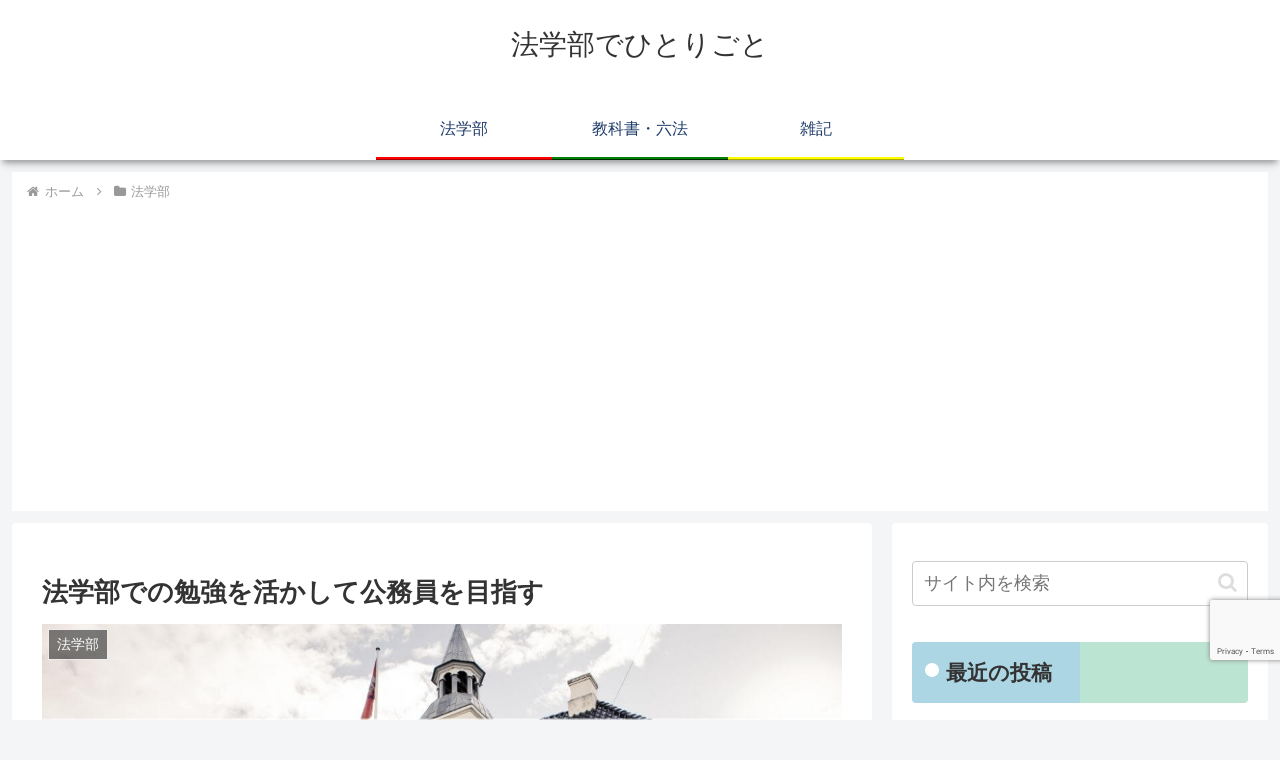

--- FILE ---
content_type: text/html; charset=utf-8
request_url: https://www.google.com/recaptcha/api2/anchor?ar=1&k=6Lfn4LUZAAAAAKcMtfuCAeiCJP1tkQNaXAKIcUPu&co=aHR0cHM6Ly9ob3VnYWt1YnUtbGF3LXN1cHBvcnQuY29tOjQ0Mw..&hl=en&v=TkacYOdEJbdB_JjX802TMer9&size=invisible&anchor-ms=20000&execute-ms=15000&cb=y7599kb0ng1r
body_size: 44971
content:
<!DOCTYPE HTML><html dir="ltr" lang="en"><head><meta http-equiv="Content-Type" content="text/html; charset=UTF-8">
<meta http-equiv="X-UA-Compatible" content="IE=edge">
<title>reCAPTCHA</title>
<style type="text/css">
/* cyrillic-ext */
@font-face {
  font-family: 'Roboto';
  font-style: normal;
  font-weight: 400;
  src: url(//fonts.gstatic.com/s/roboto/v18/KFOmCnqEu92Fr1Mu72xKKTU1Kvnz.woff2) format('woff2');
  unicode-range: U+0460-052F, U+1C80-1C8A, U+20B4, U+2DE0-2DFF, U+A640-A69F, U+FE2E-FE2F;
}
/* cyrillic */
@font-face {
  font-family: 'Roboto';
  font-style: normal;
  font-weight: 400;
  src: url(//fonts.gstatic.com/s/roboto/v18/KFOmCnqEu92Fr1Mu5mxKKTU1Kvnz.woff2) format('woff2');
  unicode-range: U+0301, U+0400-045F, U+0490-0491, U+04B0-04B1, U+2116;
}
/* greek-ext */
@font-face {
  font-family: 'Roboto';
  font-style: normal;
  font-weight: 400;
  src: url(//fonts.gstatic.com/s/roboto/v18/KFOmCnqEu92Fr1Mu7mxKKTU1Kvnz.woff2) format('woff2');
  unicode-range: U+1F00-1FFF;
}
/* greek */
@font-face {
  font-family: 'Roboto';
  font-style: normal;
  font-weight: 400;
  src: url(//fonts.gstatic.com/s/roboto/v18/KFOmCnqEu92Fr1Mu4WxKKTU1Kvnz.woff2) format('woff2');
  unicode-range: U+0370-0377, U+037A-037F, U+0384-038A, U+038C, U+038E-03A1, U+03A3-03FF;
}
/* vietnamese */
@font-face {
  font-family: 'Roboto';
  font-style: normal;
  font-weight: 400;
  src: url(//fonts.gstatic.com/s/roboto/v18/KFOmCnqEu92Fr1Mu7WxKKTU1Kvnz.woff2) format('woff2');
  unicode-range: U+0102-0103, U+0110-0111, U+0128-0129, U+0168-0169, U+01A0-01A1, U+01AF-01B0, U+0300-0301, U+0303-0304, U+0308-0309, U+0323, U+0329, U+1EA0-1EF9, U+20AB;
}
/* latin-ext */
@font-face {
  font-family: 'Roboto';
  font-style: normal;
  font-weight: 400;
  src: url(//fonts.gstatic.com/s/roboto/v18/KFOmCnqEu92Fr1Mu7GxKKTU1Kvnz.woff2) format('woff2');
  unicode-range: U+0100-02BA, U+02BD-02C5, U+02C7-02CC, U+02CE-02D7, U+02DD-02FF, U+0304, U+0308, U+0329, U+1D00-1DBF, U+1E00-1E9F, U+1EF2-1EFF, U+2020, U+20A0-20AB, U+20AD-20C0, U+2113, U+2C60-2C7F, U+A720-A7FF;
}
/* latin */
@font-face {
  font-family: 'Roboto';
  font-style: normal;
  font-weight: 400;
  src: url(//fonts.gstatic.com/s/roboto/v18/KFOmCnqEu92Fr1Mu4mxKKTU1Kg.woff2) format('woff2');
  unicode-range: U+0000-00FF, U+0131, U+0152-0153, U+02BB-02BC, U+02C6, U+02DA, U+02DC, U+0304, U+0308, U+0329, U+2000-206F, U+20AC, U+2122, U+2191, U+2193, U+2212, U+2215, U+FEFF, U+FFFD;
}
/* cyrillic-ext */
@font-face {
  font-family: 'Roboto';
  font-style: normal;
  font-weight: 500;
  src: url(//fonts.gstatic.com/s/roboto/v18/KFOlCnqEu92Fr1MmEU9fCRc4AMP6lbBP.woff2) format('woff2');
  unicode-range: U+0460-052F, U+1C80-1C8A, U+20B4, U+2DE0-2DFF, U+A640-A69F, U+FE2E-FE2F;
}
/* cyrillic */
@font-face {
  font-family: 'Roboto';
  font-style: normal;
  font-weight: 500;
  src: url(//fonts.gstatic.com/s/roboto/v18/KFOlCnqEu92Fr1MmEU9fABc4AMP6lbBP.woff2) format('woff2');
  unicode-range: U+0301, U+0400-045F, U+0490-0491, U+04B0-04B1, U+2116;
}
/* greek-ext */
@font-face {
  font-family: 'Roboto';
  font-style: normal;
  font-weight: 500;
  src: url(//fonts.gstatic.com/s/roboto/v18/KFOlCnqEu92Fr1MmEU9fCBc4AMP6lbBP.woff2) format('woff2');
  unicode-range: U+1F00-1FFF;
}
/* greek */
@font-face {
  font-family: 'Roboto';
  font-style: normal;
  font-weight: 500;
  src: url(//fonts.gstatic.com/s/roboto/v18/KFOlCnqEu92Fr1MmEU9fBxc4AMP6lbBP.woff2) format('woff2');
  unicode-range: U+0370-0377, U+037A-037F, U+0384-038A, U+038C, U+038E-03A1, U+03A3-03FF;
}
/* vietnamese */
@font-face {
  font-family: 'Roboto';
  font-style: normal;
  font-weight: 500;
  src: url(//fonts.gstatic.com/s/roboto/v18/KFOlCnqEu92Fr1MmEU9fCxc4AMP6lbBP.woff2) format('woff2');
  unicode-range: U+0102-0103, U+0110-0111, U+0128-0129, U+0168-0169, U+01A0-01A1, U+01AF-01B0, U+0300-0301, U+0303-0304, U+0308-0309, U+0323, U+0329, U+1EA0-1EF9, U+20AB;
}
/* latin-ext */
@font-face {
  font-family: 'Roboto';
  font-style: normal;
  font-weight: 500;
  src: url(//fonts.gstatic.com/s/roboto/v18/KFOlCnqEu92Fr1MmEU9fChc4AMP6lbBP.woff2) format('woff2');
  unicode-range: U+0100-02BA, U+02BD-02C5, U+02C7-02CC, U+02CE-02D7, U+02DD-02FF, U+0304, U+0308, U+0329, U+1D00-1DBF, U+1E00-1E9F, U+1EF2-1EFF, U+2020, U+20A0-20AB, U+20AD-20C0, U+2113, U+2C60-2C7F, U+A720-A7FF;
}
/* latin */
@font-face {
  font-family: 'Roboto';
  font-style: normal;
  font-weight: 500;
  src: url(//fonts.gstatic.com/s/roboto/v18/KFOlCnqEu92Fr1MmEU9fBBc4AMP6lQ.woff2) format('woff2');
  unicode-range: U+0000-00FF, U+0131, U+0152-0153, U+02BB-02BC, U+02C6, U+02DA, U+02DC, U+0304, U+0308, U+0329, U+2000-206F, U+20AC, U+2122, U+2191, U+2193, U+2212, U+2215, U+FEFF, U+FFFD;
}
/* cyrillic-ext */
@font-face {
  font-family: 'Roboto';
  font-style: normal;
  font-weight: 900;
  src: url(//fonts.gstatic.com/s/roboto/v18/KFOlCnqEu92Fr1MmYUtfCRc4AMP6lbBP.woff2) format('woff2');
  unicode-range: U+0460-052F, U+1C80-1C8A, U+20B4, U+2DE0-2DFF, U+A640-A69F, U+FE2E-FE2F;
}
/* cyrillic */
@font-face {
  font-family: 'Roboto';
  font-style: normal;
  font-weight: 900;
  src: url(//fonts.gstatic.com/s/roboto/v18/KFOlCnqEu92Fr1MmYUtfABc4AMP6lbBP.woff2) format('woff2');
  unicode-range: U+0301, U+0400-045F, U+0490-0491, U+04B0-04B1, U+2116;
}
/* greek-ext */
@font-face {
  font-family: 'Roboto';
  font-style: normal;
  font-weight: 900;
  src: url(//fonts.gstatic.com/s/roboto/v18/KFOlCnqEu92Fr1MmYUtfCBc4AMP6lbBP.woff2) format('woff2');
  unicode-range: U+1F00-1FFF;
}
/* greek */
@font-face {
  font-family: 'Roboto';
  font-style: normal;
  font-weight: 900;
  src: url(//fonts.gstatic.com/s/roboto/v18/KFOlCnqEu92Fr1MmYUtfBxc4AMP6lbBP.woff2) format('woff2');
  unicode-range: U+0370-0377, U+037A-037F, U+0384-038A, U+038C, U+038E-03A1, U+03A3-03FF;
}
/* vietnamese */
@font-face {
  font-family: 'Roboto';
  font-style: normal;
  font-weight: 900;
  src: url(//fonts.gstatic.com/s/roboto/v18/KFOlCnqEu92Fr1MmYUtfCxc4AMP6lbBP.woff2) format('woff2');
  unicode-range: U+0102-0103, U+0110-0111, U+0128-0129, U+0168-0169, U+01A0-01A1, U+01AF-01B0, U+0300-0301, U+0303-0304, U+0308-0309, U+0323, U+0329, U+1EA0-1EF9, U+20AB;
}
/* latin-ext */
@font-face {
  font-family: 'Roboto';
  font-style: normal;
  font-weight: 900;
  src: url(//fonts.gstatic.com/s/roboto/v18/KFOlCnqEu92Fr1MmYUtfChc4AMP6lbBP.woff2) format('woff2');
  unicode-range: U+0100-02BA, U+02BD-02C5, U+02C7-02CC, U+02CE-02D7, U+02DD-02FF, U+0304, U+0308, U+0329, U+1D00-1DBF, U+1E00-1E9F, U+1EF2-1EFF, U+2020, U+20A0-20AB, U+20AD-20C0, U+2113, U+2C60-2C7F, U+A720-A7FF;
}
/* latin */
@font-face {
  font-family: 'Roboto';
  font-style: normal;
  font-weight: 900;
  src: url(//fonts.gstatic.com/s/roboto/v18/KFOlCnqEu92Fr1MmYUtfBBc4AMP6lQ.woff2) format('woff2');
  unicode-range: U+0000-00FF, U+0131, U+0152-0153, U+02BB-02BC, U+02C6, U+02DA, U+02DC, U+0304, U+0308, U+0329, U+2000-206F, U+20AC, U+2122, U+2191, U+2193, U+2212, U+2215, U+FEFF, U+FFFD;
}

</style>
<link rel="stylesheet" type="text/css" href="https://www.gstatic.com/recaptcha/releases/TkacYOdEJbdB_JjX802TMer9/styles__ltr.css">
<script nonce="1oU0Wh97lgXZoE6gxNAt7g" type="text/javascript">window['__recaptcha_api'] = 'https://www.google.com/recaptcha/api2/';</script>
<script type="text/javascript" src="https://www.gstatic.com/recaptcha/releases/TkacYOdEJbdB_JjX802TMer9/recaptcha__en.js" nonce="1oU0Wh97lgXZoE6gxNAt7g">
      
    </script></head>
<body><div id="rc-anchor-alert" class="rc-anchor-alert"></div>
<input type="hidden" id="recaptcha-token" value="[base64]">
<script type="text/javascript" nonce="1oU0Wh97lgXZoE6gxNAt7g">
      recaptcha.anchor.Main.init("[\x22ainput\x22,[\x22bgdata\x22,\x22\x22,\[base64]/[base64]/[base64]/[base64]/[base64]/[base64]/[base64]/Mzk3OjU0KSksNTQpLFUuaiksVS5vKS5wdXNoKFtlbSxuLFY/[base64]/[base64]/[base64]/[base64]\x22,\[base64]\x22,\x22woYVPzk/w7VAYMK+w6JcwpHCvMK+GVvCp8KOWisBw40iw61NSTPCvMO1IEPDuQ0sCDwTUhIYwrVWWjTDvTnDqcKhBhJ3BMK4LMKSwrVycBbDgHnCkGI/w5wVUHLDrsOVwoTDrgnDlcOKccOCw709GgJFKh3DpS1CwrfDh8O+GzfDmMKPLARHLcOAw7HDjcKyw6/[base64]/[base64]/Cm8Ouw71TTMKWRmLCqgfDjjnCvsK7CwZxc8Ojw4PCsCnCoMOxwpXDmX9DWnHCkMO3w6XClcOvwpTCgCtYwofDrcOxwrNDw4M5w54FPns9w4rDssKkGQ7CtsO8Rj3DsG7DksOjGk5zwoknwoRfw4dbw6/DhQsCw7YaIcO5w74qwrPDmz1uTcOzwobDu8OsAcO/aAR8dWwXSRTCj8Ovf8O3CMO6w4c/dMOgIcO1ecKILsKNwpTCsQLDgQV8dgbCt8KWYTDDmsOlw7vCuMOFUiLDqsOpfBNMRl/DhWpZwqbCuMK+dcOUacOMw73Dpz/CqnBVw6vDmcKoLA7DiEcqfxjCjUoxHiJHZ2bCh2ZYwp4OwoklTxVQwqZ4LsK8W8KOM8OawozCgcKxwq/CrlrChD5Rw6VPw7wiKjnClHXCj1MhH8OGw7siVFfCjMOdVMKYNsKBT8KwCMO3w7rDhDfChHvDh0JTMcKrYMOtGcORw5VfDSJfwq93djphb8OaSBw7FsKkRlENw4jCizgFOR8SbsO3woY3YFDCi8OHKsKHwpPDnB00WcO5w4xmfcOeADR/wrZpXBLDr8OYVcOUwrDCnXbCvjgtw4tYUsKSw6vCpkNRecOzw5ZWNcOhwrpjw4PCrMKtLCHCocKOYULDlilJw5UfZsKjYsODD8KHwoY8w7nCsiZMw4YCw4Mdw7M3wq5rdsKaH3t4wq94wpZJSzPCrMOqw7nCnjs1w5J8SMOSw6/Di8KGcApWw5fChErClBLCscKlaSBLwqjCvlgow5LCnTN9eWDDmMO3wqETwrPCo8OdwoAXw5QsPsKTwofCrRLCrMOKwpLClsOBwpN9w6EnKRHChR9Nwp9gw5ltHj/CoRgINcODfCJkfg3Do8KnwoPCpGHCtsOdw5dLGsOxPcOzwpc/wrfDi8KyWsK/w5NDw6Yww65rSmLDrg1Mwrs1w5IJw6jDrsOBN8OKwqfDpAx4w5Y1SsOWU1XCtkNow6EcEHNcw6PCnGsDdcKPUMO5RcO4J8K7Yl3CgCbDgsOaJcKrGBPCo1zDkMKsRcKgw6kJV8OGCsOOw4LDpcKuw40XT8OCw7rDkAXCkMK4w7vDqcOAY2kODB/DsW7CuXVQVsOXRS/DkMKLwqxMMCoTwrzCtcKvdRTCtVBfwq/CuklBJMOpRsKbw6xgwpsKSEw0w5TCpgHCl8ODWU8KfUYDI2TCocOoczzDlx3CnF0wZsOsw5HCo8KCBgEgwpILwqfDrxgBZmbCnhUHwqZrw6M6cEM7asOowqHDusOKwpt1w4bCtsOQAizDosK+wrIfw4fDjWfDl8KcAwjCrMOsw5hQw6FBwqTCmMOrwpEAw6fCsF/DrcOYwoVhEDrDrcKGR0LChkZ1TG/CtsO4AcK4RMKnw7tDG8Ocw7J3RDlxPXHCil8PQw18w5MBS1ERDxgXNjkwwoQpwqwEwoo4w6nCmzEVwpV/w6FYHMOHwoRZUcKfH8O8wo1Hw4MAPwpXwo1GNcKnw4pMw7rDnlhAw61GV8KeRBt/wpjCiMOUW8OzwrIoBSA9O8KsH3PDvzNTwrrDjMO8H0vCsjHCkcOuLcKYfMKMRsOFwqbCjXwowo0mwpHDmGnCpMOZGcOAwoLDu8Oew7gwwrd3w6gXMj/ClMKkG8KrNcO1cFXDr3nDvMK/w6HDv3gRwr9iw7nDjMOIwpNQwrTClMKMf8Krd8KcE8KuZkjDtWBSwrPDtUhvWQbCqsOAYE1lZsOfEsKkw4d/[base64]/CrcKdw6XDhBjDtMKNw5wTwr7DvsKNw4LCrilywofDtcKaKsOYVsKsFMOEPsKjw41fwrLDmcOKw6vCosKdw5nDn8O6NMKhwpUpw75INMKrw6gXwrrDgC8rYX4Zw5tbwo9aNy1RbsOpwp7CjcKDw7TCqi7Dm11kEcOeZcO+asOvw6/CpMOjSBvDm0FXfxvDoMOtdcOeMmFBXMKhGRLDt8OhC8KywprDs8OvE8Kgw4bDu2rDoAPCmmbCnsOzw6fDl8KWPUQOJVdVFALClcKdw6PCqsKEw7vDrMO3c8OqDj9BK0sYwqoiUcObJDrDrcK/w552w6PCtFpHwpTCtsK7wo7ChgfDocOhw6HDjcKswr9owqt6K8KNwr7Ch8K5G8OPBsOswqnClsOjJk7CjGLCrGTCiMOIw6ZfMk9fHcOLwrwuMsKywp3DlsKCQCzDpMOzccOxwr/[base64]/DpsO2Wyl/OsK4CQQrwpNiTkbDs8KVNsKdeXnDrGrClXoaL8OwwqEDcSU5I0DDksOUGFnCvcO9wpR8esKBwqLDs8OZTcOxa8K3wrrDp8KowpjCn0tkw7PCucOWYcKTYcO1TMKvKjzCp2fDrsKRSsO1IWUzwqZZw6/CkkzDkDBMPMKLS1PChXdcwpd2DxvDlwXCg0XCqlDDt8Oaw7LDuMOowo/CvTHDnG/DrMOrwohFMMKUw5Exw7XCk2hLw4Z6JinDsnTDusKNwoEBEXrCognDi8KbZ2bDlXo9fHEMwopXCcKhw6/CjsK2ecKiPR1URyATwpofw6TCiMK4BH47AMKTw5sKwrJVZnpWJyzDtMOOaCtOLiXDtsOow5jDu2zCpsOxSg1GAz/CrcO7KjvDpcO4w5fDshXDrys2JMKpw4pzwpbDpD0Dwo3DhlgzAsOkw40iwrlGw7ZYFcK2RcK7LsOvTsKRwqIPwpwsw4gORsOYA8OZBMKLw6LCmMKrwpHDkCBKw6/DlmQwDcOAScKcecKqa8O3LBJVBsOJwojDr8OLwqvCs8KhelxwesKud11dw6bDocK8wqzCg8KCXcOvClFoZ1Uac30BXMOEE8OKwo/CtsKTw7sqw4TCh8K+w75BScKNZMKSUcKOw48owp/CosOcwpDDlsOBwoQFJW3CpAjCusOEBibDpsOmw53Dqz7CvFPCs8O0w55KDcKpD8O0wobCinXDjSwjw5zDqMKRd8Kuw4PCocOfwqdjRcOSwonDtsO2CsO1wqtub8OTQD/DtsO5w6/[base64]/DscKDVsKswrrCnsOmMcKyw6LCrsOFwppDw5c5AsKhw7gtwpwnNlJbcVoqA8OXQF/DocKyTcOeNMKuw40hwrRCYCV0ZsOdwpzDvRkpHsKiw4DCq8OzwoXDhRAzwqjDghZOwq4vw4dYw6jCvcOQwrA0fMK7PFFOWRjChjlKw4xdFllBw6rCqcKlw6bCkn0Aw5LDucOWCSbCgcK8w5nDrsO6wo/[base64]/Cg3d4KHkrPmjCj2cYPSfDmC/DnHkcw4/DijRJw6rCtMK8f1BnwpHCpMK+w7Blw4lZwqdTdsOiw7/CiHfDjwTCgEVewrfDl1rDlMO+woU6w7lsYcKaw6rCusO9wrdVw5Q/w4bDlj/CjDtvG2rCr8OMwoLChsKlE8Kbw6fDllbDr8OIQsK6JXAnw7DCi8OYCVAwXcKlXDdGwqogwqRZwoUWUMKnFFDCssKlw7I/YMKaRxFVw4Q/wp7CiSdqf8OWAWTCpMKfEnjClcOTVjNVwrltw5wgIMKSw67Ci8K0OcOFI3Q2wrbDkcKCw7gNasOXwqMfw4XCszlDVMKAbDzDqcO8VgXDjWzCo0vCocKwwpvCuMKzDmPCicO2IRBFwpYmUSV0w6VZRGTChkDDgTgtPsKMWcKOw7XDunvDrMKWw7HDglnDiV/DvUfCncKZw5tuw4Q6WUENAMK5wpLCvQnCocOLwpnCg2leOWV6SxzDpEtJw4TDkhRjw5lEcVTDgsKcw7nDhsO8aUbCqBHCvsOQFsOuE0Uuw6DDhsOIwoLCvlM7AcOQIMOVw4bCkXzCpSjCtE7CuCPCmQNOCMO/EVB9HyJpwpBkVcOew7E7bcKZYwkSK2LDnCjDksKjMi3Ck1csE8KPOk3DncOCME3DlsOXQcOkMQg4w4nDp8O9ZzrCpcO3cR7DkGgnwpFpw7l2wrwmwo82wp0HO27CuV3DtcOJGwE4OlrCmMKZwrA6FwXCscODREfCtHPDvcKhKMO5DcO0B8Obw4dFwr/Dm0jCixXCsjYGw7TCjcKUTR5Kw7NRYsOrYMORw6NtOcOUIgVlQm1Pwqc9F0HCo3vCv8O2WGbDicOYwq7DpsKqJzMIwo3CiMOUw5PCp2nCkA8JfhxGDMKNDcOZAcOkTMKywrU5woTCqMOwaMKaexnCgi0+w60xTsKJw5/[base64]/C8KFRGxwaHDDnGdNw5AcwqfDqRHChG4IwoQBdGjCtmTCkcOSwrdeaHfDicOYwo3CiMO+wpQVdcOkchPCjMOIXS5vw6VXdSp1ScOuIcKQF0HDqjJ9cm/CtyJWw48LZmTDvcOVEsOUwonCmGbClMOmw7LClsKRHUYFwrLCqsOzwoFpw7hGQsKvSMO1NMOLw41xw7TDmTbCncOXNBnCmWrCmMKpSl/DvsK1WMOtw6zCisKzwqoqwpcHUFbDgcK8CQkjwoLCjFDCsVzDmQwaOxR6wrXDllQELUbDiGrDuMObNBVew612CxZnL8KrfsK/YHfClSLClMOMw5Axwp9rdkJvw7Uyw77CiwDCs3kFOMOEIWYSwpxOUMK2McO+w4nCiwlJwpVtw6/CmgzCtFPDpsOEGWDDl3fDtGllw5wFY3PDpMKfwpsNBsOrw7DCjG/CpVHCgAdIXMOIUcOOcsOONTstGUsUwr02wqHDpQ8tAsOJwrLDrMKewoUQUMOrGsKKw68xw7UXJsK8wo/DgSXDjDzCoMO6aw7CtsKPMMK+wq3CqVwjGn/[base64]/CssK5w7ErQcOLwpHDjC7DjsO0QsOANS3DucO4UjjCj8Kgw75Gw5fCssO3wocTGh3ClsKgYBoww5LCuRFew4jDuRpVfHEAwpZxwqJvMsKmIHfChknDvMO5wpXCjDhFw6XCm8KSw4XCvcOCf8O8WWfCscK/[base64]/ChCzCnVQkw6V+w4bDgcKTw48bw7jCucOVdA0Qw6cPbMKsACHDucK4O8K1f21xw7bDnQrDosKjSUYQH8OGw7TClxoUwqzDscO/w4F1w4fCuQhnHcKYYMO8NkfDosKXXWx/wo0LcMOoXGjDuXpvwrI8wqkEwrJZWVzCjB3CpUrDgQ7DslDDmcOJLSdIdjUlwrbDvns8wqDCnsOCw7Ulwo3DosOpfUUCw7dtwpRVcsKtOmHClmHDucKieH96GR3DrsK7IzvDr3VAw7Ijw4oIBT8aFl/[base64]/wpTCiMOAwpljwpvCijXCtgBpSTzChz/DksKWwrV/wqPDvDXCqC8WwofCu8OHw4DCkBEfwqbCvH3CtcKXEsKww6vDrcKrwqPDoG4twoR/wrHCosO1F8KgwpDCthgQCgs3asKWwr9AYjAowqF5ecK9w5fCksONHQXDv8OJdcKUfcK+RBcqw57DtMOsWm7DlsOQAm7DgcOhfcKxwqIaSgPCgMK5wqTDm8OwYsKRw5BFw7VhIRpMJl9Uw7/CusONQ0VyF8Osw6PCpcOswrh+wrbDvVBPLMK4w4ZCITHCmsKIw5HDiF3DgwHDo8Kmw7daXxMpw7IZw7DDisK+w7xzwqnDpSUWwqnChsOuBFhKwpNpw6EEw7smwpEsIMO2w59ORWofORTCskQ0J0Qqwr7DlkVAJGvDrTTDq8KCLMO1QXzCpXlNHsO0wrXCpxtKw77CuS/Cr8OkWMK8M3YCWcKOwocaw78VWsOtXcO3Yx7DsMKDFkUpwp3Dh1NTL8Oow63ChsORw5bDrcKrw7UKw6MSwr9xwr1qw5fClmtgwrVVBAjCqcOFKsO2wowbwo/Dtzxbw5ZAw7zDl13DsyHCtcKEwpVCO8O2OMKMBgfCq8KTZcKJw75vwpjCqhF1wpM+KGfDiDN6w54vZBheGHXCicOswrvDmcOiIyRdw4DDtW83WcKuQwtlwpxAwoPCux3CswbDrR/Ct8O/[base64]/[base64]/ZcKYSsO9PHV+PcKAw6TDkkBLwp86NXLDiWl8w6DCjkLDgsKaAzl7w5HCs31cwrfCil1Hb1fDsA/DhjTDqcORwqrDocOfazrDqFzDicOaJQxDw7PCoGhawpE4ScOhEsOSbz5BwqtSVMKgClQ9wrYZwqXDjcKnPMOBYSHCnSbCkV3Dj2DDhMOAw43DksOYwqNIQMOfBg57fE8lNyvCtW3CqAHClgnDlV8ILsKCAsKzwo/[base64]/[base64]/[base64]/CrTxqcXhMwqfDpGrChG8Ywp4mwoXDr8K9CcO4wqZSwqI1LsO3w6g6wqY6w5PClWPCsMKFw4dVNBZzw5hPNR/[base64]/DjwsLfnzCvMKsVEjClsOEw4pSGR5wAH7Dg2rCpMK1w4/[base64]/CosOIA1LDhsOFw7HClGVFK8O+YSnDpsKHXMO1VMKxw4k4wrFSwqPCncKRwovCisKZwroSw4nCnMOrwoHCtEzCoUFAOgh0OTp0w4J4DcOFwqUhwpbDmVBSFmbCrQ05wqREw4pvw7LDtyXColQYw63CqVg/[base64]/Ct0JVw7/CvcK7wpRIwpDCgXTDqcKUTMOiw6cxwpzDjTHCh2pZQDbCssKrw5xCYFLCuSHDqcKDYVvDkgISMxLDsSXCisODw4ZkWTdzJsOPw6vChVlSwpDCgsOTw7Q6wo1qw788wrU/a8KmwrvCi8O5w4ALFk5DYcKLekTCpsK8KMKVw5Ztw6xWw64NYlh/wpDCl8Omw4fDmVp3w5JQwqNbw55zwrHCjFHDvwHDr8KsERLDncOyI3vCo8O0ajbDjsOmRkdYQ0R6wprDtzMmwqoowrFzw4cNw6J5bCjCiDkVEMODw7/CmMOyY8KrcCzDpVMZw7c4wpjCgMKnb0l/wo/DnMO2EUDDnMKFw4LDoWDDhcKnwrQkDsOFw6RpfwLDtMKvwr/DtiPClTDDvcKSG2bCucOZAGHDmMKbwpZmwofCmHNBwq3CuUfCoG/DmsOSw6TDim0lwrrCu8KfwqvDmizCssK3w4HDhcOWb8KhPgMPKcOWSFdoHV8kw4glw4zDrj/CrHzDncONTwXDvAzCrcOKF8KrwqPCuMO0w4ohw6jDombCoWI/e2k0w5fDsTTDpsOJw5bCtsKtVsO+w74yJxpiwosmAnxbEmRZNMOYAjnDlcK8aQg9wq4Sw6zDgsKXDcKmQWXCrAtDwrACLEnDrWY7BsKJwqHDhmLDiWlRQMOdSiRJwojDg2QKw7g0bMK4w7vCssOULsKAw5vCkX/DqTNBw6ZzwrfDu8O1wrQ7PcKMw4vDlMKOw4QuKsKNb8O4N33DpSbDqsKow71xY8O4GMKbw4snAcKow5LCkFkAw6zDqAnCnB5DKnxmwox1OcKPw6/DhQnDp8KAwpnCjzgaWcKAHsKHGCrDvSrCrR4sVQ7Dt2tTE8O3DArDmsOiwpJpHgvCvmjDrDjCgcKoHcKFM8KIw4jDrsKHwp8rFhhswpHCtcOZCsOdKTALw7kxw4/DlSQow6XCvcKRwoDCssOwwrcBLmdoGsONXsK8w43Cg8KUChTDmMKVw4AZbcOewpRDw7A8w5PCpMOyIMKNPSdIfMKzZTzCtcKeIEdAwrE/wopBVMOvX8KjSxVUw7kww7/Ck8KxOybDhsKVw6fDlFt+XsKbXnNGY8OJFDvDkMKkXcKANcKqFAnCtTbCtMOjZ0gTYTJbwpQ/cA1hw5nCni3ChWLDug3DhFhMLsOmQEUpwpgvwofDr8KTw5vDscKiST0Iw53DvywKwoAjbgByZxXChgbCklbCocO2wqoQwpzDt8Omw6VcMwsnWMOEw4/CkQ7DnWLCs8OWH8KkwojDj1TCqMKnO8KnwpwXOjIoYcOjw4lWMh3DncO6AsKSw6TDm3MVfhbCqx8Jwq1Cw77DhwrChBw3wqDDiMKyw6oIwrHCs0YpJsOTWxsZwodXPcKlc3rCscOVQFLDiwAkwrV1G8K/e8OTwph5WMK7DS3DpXlHwosWwrNvTB9MT8KKWcKdwpdWS8KEWcOWZVolwqLDlRzDisONw4pjLWkjNgsEwrvDtcKrw4LCpMKzCXrDu2EyQMK2w49SI8O5w4rDuDUiw7fDqcK/WiIAwpsQdsKrM8KTwr0NEnXDtGAfdMO1HlXCjsKsB8KzQ1vDnEHDscOIdwEnw4BTwqvCpQnChVLCp2PCg8OzwqDCq8KZMsO3w6haBcOVw60Mwr1wFsKyCWvCjRN/wo/Do8KQw53DtmXCnHbCkxdEO8OjZsKjAVfDj8OFwpExw6MgexHCkSTCjcKjwrbCqsK0wp/[base64]/[base64]/CjXHCnDLDosK+CgbDvcOJf8KIwpzDtHtne0HCjsOVPlXCiWc/[base64]/w7MIwrTDuMOuw7PDisK9KcKoRB7DucKyJ8K3eE/DscK/FmDCtMOEemrChsKbb8OnbsOswr8Ew6knwq5lwrHCvyzCqcOMEsKQw4zDpS/DrBw/ISfCnHMzLlnDijrClkjDiBTCh8KRwrQzw77Dk8KHw5t3wrZ4b1Zjw5UzT8OQN8K0H8KSw5Jfw40XwqPCkRXDisO3fcKow57DpsO/w5tdGUvCl2bDvMODwrjDvHoGZHkGw5J4VMOOw7F3eMKjwq9Owo4KDcOVb1Zgw4rDlcOCc8Oiw69Pby3ChAHDlD/CuHYFWB/CslLDh8OAaX4ow7F7wq3CqW5fZRUnZsKOEyfCtcOlTcOTwp5aQMOSw5MFw47DucOnw4Mnw7w9w4Mff8Kww4l2JxnDpAVkw5U6wrXDnMOwAzkNS8OjFy3Dr0jCswg5EBsdw4NhwqbCiVvCvwDDqgdRwpHCsD7Dv0ZAw4wQwrjClSzDssKpw64mVGU4MsOYw7/CqsORw7TDqsOBwoPCpk0OWMOGw5hUw6PDr8KqL2lgwoXDuVQ/[base64]/Du8K2w7g3woFdw4TDl8KZasKWw4DCmU/[base64]/DlxYHwp/CixwAwp9vAMKmwrQsw6prdsOFODvDviEef8K5w5rDksKTw4jCtMK2w5haXBnCusO9wo/CgR1McsO6w6hAS8Kaw6tDUMKEw4XDsCc/w4hRwqjDiidfesOYw67DssO5KcK0wofDlcK/VcOzwpHCmilIdG4Ofi/[base64]/[base64]/NMKfwqvCjMOnwoLDkS/DiMKMw7TDv8KYPkUXwrrCqcO1woTDvCRhw7nDm8Krw43CjiVQw7wcO8KLDBfCisKCw7ICb8OkJWbDgnBHKlsrPMKJw55bEAPDkmPCmid1G1RcUjjDqMO/woPCo1PCgz4yRypTwoYsPFw9w7TCncKlw6Nowq5mw6jDusKKwq87w79Dw73Dvk7CmRbCuMKqwpHDtCHCsGzDsMOxwr0TwpJiwrpZK8OSwpzDrS0SUMKtw5QYXsOhPsOJd8KpaFBQEsKvBsOpMlMqZFxlw6Z0w6/DomtgQMKFGEQiw6VQBVnCpDrDkcO0wqVywo/CssKowrHDhHPDoBU/w5h0PMOVw5kSw7/CnsOqSsKpw7fCn2EPw48qJ8KHw7AjZiFNw6zDp8KBDcOJw5QGYgzCg8OCRsKIw5jCrsODw5FxLsOrwpHCucOmV8OgWCTDgsO5wrXCuB7DvwzDtsKCwq/Cu8O+VcO/woPDmMO0cnnClXjDsyjDocOew5Fbw5vDsyk6w45zwplRHcKowpLCq0nDk8KaIMKbChEFC8K+OFbCmsOCEmY0E8KiMMOmw6xHwovCsyJiAcO5wpgIcmPDiMKBw6vCnsKUwol/w7LCvRM2Y8KVw6pzcRrDj8KBEMOQw6zCr8K+XMO1MsKGwqt8EE41wpLCsTAQecK+wr/CkiJHZcKWwq41wr0iJm8LwpdVYSAywrg2w5tiQUF2wrLCssKvwq86w742FSfDh8KAZ1DDvMOUNMO/[base64]/DjjDCo2JkT8KvYAjDqQ8zw6RSw4IgwoDDiksNw59vwqvDmMKow5hFwoTDicOtHi5SKcKDX8O+NcK/wrDCnlLCsgjCniYTwrLDsGHDmEoLacKLw7DCpMKIw4XCgcOZw6PCjsODZsKjwo/[base64]/CjMKCUk8Jcw4eDmDDhyXDlMKKAcKlWsO5UjnCr2M1ai86BcOrw4IQw7PDvCYkH3JFF8OfwrpbH094YxQ4w4kLwoAAFlp8V8Kjw45SwrkCSnt/E3NeNj/CrcO+GUQgwrPChsKuL8K/KFvDuCPCtwgyDQbCtsKeQcOOVsOGwozCjhzDoBMhw4HDuzjDosKmwpcFf8Ogw510w7spwo/DpsOKw6nDrcK9ZMKybBVSH8KxHCc1Y8KBwqPDnBzCkMOFwpzCtcOACSHCvR4wRsOJGgvCosOIOMOgQXvChcOIWsOhOsKewrHDgCYDw7sxwpHCicOzwpIqOw/DgMOVwq8wDQorw6pvCsOGBCbDicK4dGxpw4/CinFJacObdm7CjsOOw5PCi1zCqE7CoMKgw6fCjhpUU8K+MDrCiDDDnsKyw40owrfDp8OBwrEHFC/DmQgewoYiLMOzLlVPSMK5wod6WsOXwp3DvcOAPXTCv8Kgw53CmibDjsKAwojChsOrwoswwoQhFmROwrHCvCVuL8K1w7PCqMKhXMK8w5TDksO3wqxITwxAEcK5MsKLwoIfBsOSesKUKsO+w6TCqW/Cjm7CusKhw7DDicOdwqVeSMKrwojDrQRfMQ3ClXtnw5low5Y+wrzCog3CqMORw67CoVhNwpXCtsOsLCDCj8OLw6tawqjDtgRJw45lwrhbw7ZHw73Dq8OadsOuwogawph1G8KZRcO2dSzCoVbDusO2NsKET8Kxw5V5wrdzCcOHw6c4wrx+w7kZJMKYw5/[base64]/DpMKKT8OEGAl2EsKdw4xEw6fDpcKewoUkw4vDmcOTw7fDrmFZYR5UYBxFXDDDtMO1w7zCisOxLgJ5FxXCqMK4InZxw45ObE5tw5YBTR94LsK3w6HCjykRKMOpTsO1TMKiw4xxwrbDpglQw5rDrcOeS8KSAcO/CcOwwpcAZwTCh0HCosKjXMKRGR/DnQsEFSN3wrY2w7DDsMKbwrV8Y8O8wp1Rw6TCui5lwonCqyrDnMOfPzhaw6NSHF0Zw67CpTjDo8K+fcOMWTUOJ8OJwp/[base64]/DusO1W0jDgcKww6INw6fCmH43wqFtRcKwwrDCt8KHfcKeFhvCgQ9Hd3PCjcKpKULDg0bDn8KOwq/DtcObw7oKbhrDkWHCvl0YwqF/[base64]/CozxBFHvCh8KVDsKpw4w4wqkOW8K8wrjDncKVOhrCmXhTw4vDnw/CmHMowqJ5w5LCtVF9SFshwoLDkllLw4HDuMKCw6pRwo4Hw5TCjsKVXRJiChjDuSwOdsOyfMKhUHHCksK7aAx+w4HDuMOow7nCulvDq8KGQXI5wqNowp/CjGTDs8Omw53CjsKxwpLCvMKxwpZGO8OJMnA6w4QAVGMyw4smwprDu8KYw61WVMKUbMOlEsKBAErCinnDnzYLw7PCm8KzSwg4YUTDggk9I3LCtcK3QS3DnjfDlTPCkmcew6ZOfTLCmcOLGcKNw5rCmMKAw7fCrWcABMKpbz/[base64]/w67Ci8KpwpbCicK5HcKNfWdiRhB8wqM9wr5tw6B1wpvCnHHDvEzDoDVyw5zDhVolw4BVTFNcw6bChzDDtcKQUwldB27DsnHCmcK5OU7CucOdwopTFTAqwp48bcKJPMKhwpdWw4IhZMKua8OAwrlHwq7Ch2fCpsK8woYGZcKdw5NeTUHConhAF8O/eMOjCcKaccKCaHfDjXzDl1jDplPDtCzDsMOaw7gJwpROwpLCm8Klw4jCi1lIw6E8IMK/wq/DusK2wqHChT8nSsKaQcK4w4MHLUXDr8O2wo0bEcKrD8OyFlrDosKdw4BeEEAaSRDCrAPDpsO3HQDDgAVtw4DCumXDlyvDhMOqFUTDuz3CncOAGRY5wrsGwoIbRMOTP3xqw6PDpH/ClsKhb1nDhFfCuGtHwovDllTCpcOWwqnCgRxgZMK1a8Kpw5ktYMKzw74Cf8K6wq3CmD9eQCMZBm/DuTA+wpISRVkPaDNrw4k3wpvDpxwrDcKdchTDrXnCnHnDh8KzbsO7w4pPWjIqwoMXH30iVcOac1EtwpzDhwVPwpBdZMKnKjcFL8OWw7XDp8KdwpTCm8OqNcKLwq5XGsOEw6fDm8O1wrPCmxdSUh7DiBonwqXDlz7DsCgUw4ENK8Oiwr3DsMOlw4jCjsOKBH/DgTkaw6TDqMK9MMOqw7UKw6/DgUDDpjLDg13DkGlETcOhQwbDhHJOw5XDmFsRwrB4wpkNFkPCmsOYHcKBTsK7RcKKUcKFKMKBAxRdfMKZXsOuT2dNw7bChy/Cj3nCmWDDkU7Dgz44w7k3YsOjTXwPwoDDrTNmAUTCrHwTwoXDk2fDrsOxw6bCg2AFw4rCvS4KwofCh8OMwq/Dq8KkEkfCmcOsHCYfwqMmw7Iawq/DkxPDqXzDnH5WBMKcw5cKa8K0wqsvDXnDhcOMEDl5L8KkwojDpQXClwgRFiwrw4TCsMKJbsOBw4JgwqBWwoVaw49sasKpwrTDtcOqDyLDrcOiwp/Cq8OnNn7ClcKFwrzCmmvDjWPCvcOAagJhbMOKw4wCw77CvF3Dg8OmIMKvdzTCoXfDqMKEFsOuCEc2w4gdesOLwrMNJcOBGhoHwrvCk8ODwpRWwq9+SV/DvxcMwqPDhMKHwoDDp8KEwqN/RyHCjMK7KX4uwqXDj8KWWj4VK8OlwrDCjg/DhsOCWm4mwofCl8KPAMOAS2bCk8Obw6PDvsK/[base64]/DicKFMkFRwrolw4rDvXINw7A4JRnCgDo2wpzDv0nDukLDs8OsRxTDv8O9wqrDlsKDw4Z5WiIrwrUdU8OSMcOfIWrDqsKmwo/CisO8PMOWwp0LAcKAwqXCgsKow5JIK8KEU8K/aR7CucOrw6c9wpN7w5/[base64]/BMOHwoHDpydbwrfCnMO1wpQlByB2dMOncxHCim0iwroWw7HCoS7DmCLDrMK7w6sqwrDDu3LDlsKTw5nCvSvDhsKUdsO7w7IIQ1jDtcKtCRgGwrkjw6XCgMKyw4fDlcOsasKUwrN0TB7CmcOfecK/bcOfVsOuwp3CsnPCr8Kiw5rCpHFKGlQiw59pR03CrsKODlFFS2YCw4BBw6/CjcOSHT3CucOWHGLCtMOcw4fDmAbClMKWN8KeL8K1w7RJwoYVw4LDkQDCvHPDtcKXw7h6VmBEOsOPwqDDgVjDj8KCODfDo1EowoTCssOhwq4awrfChsKTwqfDgTzCj2t+d0bCkz0FL8KHXsOzwrkOdcKgRMOqO2o4w7TCosOUOgrDi8K0wp4hd1/DqMO0wpBDwphwKcO3PsOPIy7CkQ5SbMKjwrbDr1d3DcOJR8OuwrMzUsOxw6NUNmNSw6g0GDvCvMKBw50aVj7DmXJVKxXDpwACNMOew4nCmTU4woHDtsKuw5pKJsKJw7vDocOKL8Opw7XDtyHDkVQNWMKJwpMHw7lBOMKJwrERRMKyw7XCgzN2ITjDpgQ/SzNcwrTCujvCrsKgw4bDt1ZDPMKnTVrClUrDugDDjCHDik3DksOmw5TDlAJnwqA+DMOnwpPCgUDChsKZcsOswqbDlw8zZGbDlsOZwpjCg0oEAHHDt8KPWsKtw7Jswo/[base64]/[base64]/DmhLCvSnCiWbDgX1jCG8qeWfCm0p/GcOuwqjDq3/CncKicMOwGcO6w4fDt8KZAMKSw6V+woPDiCnCtMKydS4XUT81w6c7AwIzw6MGwrphAcKFCsOYwoI0DRPCsRDDs1nCgcOFw4xkQzJCwqjDr8KracOIHcKXw5DCh8KbFAxmIy/CvXzCm8K8QcOzRcK1V1PCpMK+F8OzSsOcIcOdw4/DtTjDmQ8FSMOCwonCgkTDox8yw7TCv8OJw4rCpsK8DVvCnMKPwpEuw4fCrsOCw5rDs1jDscKYwrbDlSHCpcKtw5nDsnPDhMK/WhDCqcOJwrnDqnXDuVrDni4Ww4MnOMOBdsOmwonChx7Ct8Oyw7twesK5w63CjcKvEENqwp3CiWrCkMKAw7t/wqlEYsKAd8KmXcOZeStGw5dBN8KwwpfCo1bCgzA/wpXCj8KfF8O5wrwyGsKTJTQmw6cuwpYeZMOcL8KqcsKbQXZGwoTCncOmMlNNW19LAkJRbmLDhncqNMOxasOqwqnDl8KSTx5NeMK+KQg6KMKww6XDsXpowpMMJw/CnlhYTlPDvcOFw6/DhsKtLBrCoksBYTrCoCXDpMKgYA3Cnlk3w77CmsO+w4HCvWTCsxNzw57CjsOPwqofw5nCr8OVR8OoNsKQw5rCtcOPOwgRNx/[base64]/CvjHCq8O6wonCuX/[base64]/ColfCjMOwdMKGw6Y2YsO8w5/DjcOLwpNUwqbDvmPCvyNsDhdpFz0/PsOXMlfDkD/[base64]/DqCLDg8KDw6xbOsKsw6xbRMOBWsOFGSzCtcO1GcO9dsK1wrYvWMKEwr/DoXN0wrQ8DRYZLMKtSRTChgARM8O1H8K6w5bDvgHCpGzDhzsmwozCvEsywofCiHpyKxnDu8KOw6Alw4tyNhzCkmBpwr7Ct2QZJnjDl8Oqw5fDtBdFRsKqw4A1w7TCu8KDw5LDkcOCJMKjwrMHIMOnUMKHTMO1M290wo/Dn8O6FcOkZhJnLsOJFDvDr8OPw4w8RDTClXTCljXCusK+w4TDth/CuhHCrMOIwq55w7JHwrMswrLCvsO+wrbCuD94wqpeYkDDiMKlwp1bRH0CSURkTkLDscKESjUnCx0QZcOfN8OZLMK1cDLCjcOiKAjDrcKPPcKVw7HDux5EHDwEw7g8RMO7woHChxZiEMKGWCnDnsOswo9cwrcZF8OBKTzCoR3ClAIuw6YDw7rDnsKRwo/CuUURG0VwWMOuI8OOP8ONw4bDlSVqwr3ChsKsbz0LJsOmQMO/[base64]/[base64]/Do8K7TgnDo17CrsKlw5dUwqLDlMKPcD3Dp3ZSfsOEBsKYPS/DlAoUJcOLAk7CslTDnwlawoo7YgvDnAthwqtqaiLCq0/[base64]/Dh8K4acOLw7IEw5HCl8KYwr/DnFXDhlnCoMOJw4XCv1HCuVHDtcO3w7w5wrxEwptPVhgqw6fDhcKSw44fwpjDrMKhQsODwoZKCsO6w7sSPmHCoHJ8w6pdw7Qiw48Iw4vCpMOuA37Cq3jDoBzCqD/Dg8KewozCiMOydcO2fcOcQH9nw75Aw7PCpVrDtMO+JMO7w6FQw6PDoCxpMn7DqCXCqClCwozDnSkUXivDncK0VxVHw6R3VcKbNFvCtxxWGsOCw7l9w6PDl8KkSDTDucKrwph3L8OPcAHDuAA+wqJcw715LTZbw6/DlMKgwo4YXzhSOmfDlMKJCcKTU8Oew7trNgVfwo0FwqjCsUU2w6zDkMK4L8OmLsKGK8KeXHXCs1FBTlrDs8Kswo1KHcOcw6/[base64]/DrsKow64Jw5t4woVZAnzDvsOQF8KlWcK5eUl8wqzDpFJqciXCk1A9G8O7IElvwqHCgcOsOnXClcODMsOBw7/Dq8ONO8Oxw7RiwovDpcOgJcKTw5bDj8OOeMKJfEfCrhTDhA8UScOgw6fCp8OCwrBJw7oicsOOw7RhZz/[base64]/DlBACPcOlwprCrcKtLwtSwoHDksKLwqYeZcKRw7TCsycwcGTDgzjDocOEwpQRwpLDlMKTwovChxbDlGvCuRPDlsOhwodUw7hGS8KKwqBicj4vUsKyJWM2LcO3wocTwqjDvz3DiVDCj1HDo8KQw47CuHzDr8O7wr/CjWfCssO7woHCg348w6kOwr5hw4E1JSsbIcOVw7Z2wr7ClMK8wrHDm8OzajjDlcOvfhI3W8KURsObVMKYw4JXFcOMwrckDDnDm8KNwqLClGsCw5fDunHDqV/CuwhLfXRqwqzCq1/Cu8KFRsOVwpsNF8KGMMOSwofCvXJgTUkMBMKgw5M0wrlhwrZWw4LDhi3DocOsw6lxworCn0cLw6Yab8O7MkbCuMKqw5TDiQvChsK6wqXCtzJWwoB8wpslwrtow6giIMODBFzDv1nDu8O8IHzCl8KSwojCuMO6P0tVw57DuxlVYQfDn3/Dv3x1woUtwqrDs8OrGx1fwpwRZMKxRx7Dj1lKUcKRw7LDlw/[base64]/[base64]/LcOUw5fDtcKcw6HDkA9icUt/[base64]/CmEMMw6B5KsK+WMKfw6XCosOmwq9Vw67CjSLCj8Ogw4jDrCV2w7TCkMK2w4oAwpZcNcOow6Q5UcOhQmkUwqfCucKDwp9rw5Buw4HCiMOHWcK8D8OWEMO6M8K/w4FvPA7DhzbDqcOTwrI6LsOFTMKTKQTDpMKowowcwoHCmzzDl2XClMOfw7xpw7RMbMKLwoDDjMO7O8KnS8OrwoHDu1Ysw7p9TRVCwp4lwqAtw6gWbnpBwq/CmiFPS8KCwqk\\u003d\x22],null,[\x22conf\x22,null,\x226Lfn4LUZAAAAAKcMtfuCAeiCJP1tkQNaXAKIcUPu\x22,0,null,null,null,0,[21,125,63,73,95,87,41,43,42,83,102,105,109,121],[7668936,828],0,null,null,null,null,0,null,0,null,700,1,null,0,\[base64]/tzcYADoGZWF6dTZkEg4Iiv2INxgAOgVNZklJNBoZCAMSFR0U8JfjNw7/vqUGGcSdCRmc4owCGQ\\u003d\\u003d\x22,0,0,null,null,1,null,0,1],\x22https://hougakubu-law-support.com:443\x22,null,[3,1,1],null,null,null,1,3600,[\x22https://www.google.com/intl/en/policies/privacy/\x22,\x22https://www.google.com/intl/en/policies/terms/\x22],\x22j0hKugciBCNnm34Vd0C2N7qedz5kOVqqQ/2cytvh7Ps\\u003d\x22,1,0,null,1,1763161333674,0,0,[213,68],null,[98,211,243,42],\x22RC-MHOiTBnMCukf7A\x22,null,null,null,null,null,\x220dAFcWeA5LLwkifRzw6M_iS9_gT_mo7O6-mw3snNHjlRVDCbh1PI0tnRpWE-5gpE29tUB5vDol9IOzaAfh0tzXfYcsGoleTgMLbQ\x22,1763244133749]");
    </script></body></html>

--- FILE ---
content_type: text/html; charset=utf-8
request_url: https://www.google.com/recaptcha/api2/aframe
body_size: -248
content:
<!DOCTYPE HTML><html><head><meta http-equiv="content-type" content="text/html; charset=UTF-8"></head><body><script nonce="ElJDCfI30qdxjFuYO3nw1g">/** Anti-fraud and anti-abuse applications only. See google.com/recaptcha */ try{var clients={'sodar':'https://pagead2.googlesyndication.com/pagead/sodar?'};window.addEventListener("message",function(a){try{if(a.source===window.parent){var b=JSON.parse(a.data);var c=clients[b['id']];if(c){var d=document.createElement('img');d.src=c+b['params']+'&rc='+(localStorage.getItem("rc::a")?sessionStorage.getItem("rc::b"):"");window.document.body.appendChild(d);sessionStorage.setItem("rc::e",parseInt(sessionStorage.getItem("rc::e")||0)+1);localStorage.setItem("rc::h",'1763157736153');}}}catch(b){}});window.parent.postMessage("_grecaptcha_ready", "*");}catch(b){}</script></body></html>